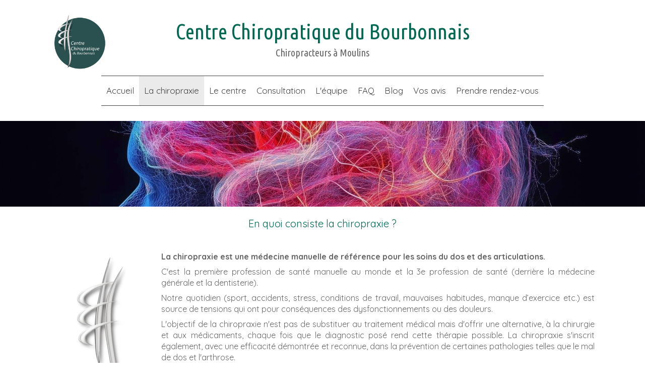

--- FILE ---
content_type: text/html; charset=utf-8
request_url: https://www.chiropracteur-allier.fr/presentation-de-la-chiropraxie
body_size: 9914
content:
<!DOCTYPE html>
<html lang="fr-FR">
  <head>
    <meta charset="utf-8">
    <meta http-equiv="X-UA-Compatible" content="IE=edge">
    <meta name="viewport" content="width=device-width, initial-scale=1.0, user-scalable=yes">

      <base href="//www.chiropracteur-allier.fr">

      <meta name="robots" content="noindex, nofollow">

        <link rel="canonical" href="https://www.chiropracteur-allier.fr/presentation-de-la-chiropraxie"/>


      <link rel="shortcut icon" type="image/x-icon" href="https://files.sbcdnsb.com/images/brand/1763627012/1/default_favicon/favicon1.png" />

    <title>Présentation de la chiropraxie</title>
    <meta property="og:type" content="website">
    <meta property="og:url" content="https://www.chiropracteur-allier.fr/presentation-de-la-chiropraxie">
    <meta property="og:title" content="Présentation de la chiropraxie">
    <meta property="twitter:card" content="summary">
    <meta property="twitter:title" content="Présentation de la chiropraxie">
    <meta name="description" content="">
    <meta property="og:description" content="">
    <meta property="twitter:description" content="">

    


          
      <link rel="preload" href="https://files.sbcdnsb.com/images/0nfoAAypoxEBuRrSHd3OSw/content/1742225827/433135/1000/99b8a91047179c57781020180228-1244083-jpj30h.jpeg" as="image" media="(max-width: 992px)"><link rel="preload" href="https://files.sbcdnsb.com/images/0nfoAAypoxEBuRrSHd3OSw/content/1742225827/433135/1200/99b8a91047179c57781020180228-1244083-jpj30h.jpeg" as="image" media="(max-width: 1199px)"><link rel="preload" href="https://files.sbcdnsb.com/images/0nfoAAypoxEBuRrSHd3OSw/content/1742225827/433135/2000/99b8a91047179c57781020180228-1244083-jpj30h.jpeg" as="image" media="(min-width: 1200px)">      
      <link rel="preload" href="https://files.sbcdnsb.com/images/0nfoAAypoxEBuRrSHd3OSw/content/1742225827/433135/1000/99b8a91047179c57781020180228-1244083-jpj30h.jpeg" as="image" media="(max-width: 992px)"><link rel="preload" href="https://files.sbcdnsb.com/images/0nfoAAypoxEBuRrSHd3OSw/content/1742225827/433135/1200/99b8a91047179c57781020180228-1244083-jpj30h.jpeg" as="image" media="(max-width: 1199px)"><link rel="preload" href="https://files.sbcdnsb.com/images/0nfoAAypoxEBuRrSHd3OSw/content/1742225827/433135/2000/99b8a91047179c57781020180228-1244083-jpj30h.jpeg" as="image" media="(min-width: 1200px)">

    <link rel="stylesheet" href="https://assets.sbcdnsb.com/assets/application-e9a15786.css" media="all" />
    <link rel="stylesheet" href="https://assets.sbcdnsb.com/assets/app_visitor-0a5221c4.css" media="all" />
    

      <link rel="stylesheet" href="https://assets.sbcdnsb.com/assets/tool/visitor/elements/manifests/content_box-af974b46.css" media="all" />

    <link rel="stylesheet" href="https://assets.sbcdnsb.com/assets/themes/desktop/9/css/visitor-e59c8d5d.css" media="all" />
    <link rel="stylesheet" href="https://assets.sbcdnsb.com/assets/themes/mobile/0/css/visitor-7e19ac25.css" media="only screen and (max-width: 992px)" />

      <link rel="stylesheet" media="all" href="/site/0nfoAAypoxEBuRrSHd3OSw/styles/1769102136/dynamic-styles.css">

      <link rel="stylesheet" media="all" href="/styles/pages/165740/1742312293/containers-specific-styles.css">


    <meta name="csrf-param" content="authenticity_token" />
<meta name="csrf-token" content="PVXHjWBaZQmsBF9XXeYABeBcV-wjMEW_83llxlpxdV12nb_4CZEv5PoYTQm9jfVYtUuX9KC4coqdl5C6R7R9Xg" />

      <script>
        var _paq = window._paq = window._paq || [];
        _paq.push(["trackPageView"]);
        (function() {
          var u="//mtm.sbcdnsb.com/";
          _paq.push(["setTrackerUrl", u+"matomo.php"]);
          _paq.push(["setSiteId", "578"]);
          var d=document, g=d.createElement("script"), s=d.getElementsByTagName("script")[0];
          g.type="text/javascript"; g.async=true; g.src=u+"matomo.js"; s.parentNode.insertBefore(g,s);
        })();
      </script>

      <script>
        void 0 === window._axcb && (window._axcb = []);
        window._axcb.push(function(axeptio) {
          axeptio.on("cookies:complete", function(choices) {
              if(choices.google_analytics) {
                (function(i,s,o,g,r,a,m){i["GoogleAnalyticsObject"]=r;i[r]=i[r]||function(){
                (i[r].q=i[r].q||[]).push(arguments)},i[r].l=1*new Date();a=s.createElement(o),
                m=s.getElementsByTagName(o)[0];a.async=1;a.src=g;m.parentNode.insertBefore(a,m)
                })(window,document,"script","//www.google-analytics.com/analytics.js","ga");

                  ga("create", "UA-54851802-67", {"cookieExpires": 31536000,"cookieUpdate": "false"});

                ga("send", "pageview");
              }
          });
        });
      </script>

    

    

    

    <script>window.Deferred=function(){var e=[],i=function(){if(window.jQuery&&window.jQuery.ui)for(;e.length;)e.shift()(window.jQuery);else window.setTimeout(i,250)};return i(),{execute:function(i){window.jQuery&&window.jQuery.ui?i(window.jQuery):e.push(i)}}}();</script>

      <script type="application/ld+json">
        {"@context":"https://schema.org","@type":"WebSite","name":"Centre Chiropratique du Bourbonnais","url":"https://www.chiropracteur-allier.fr/presentation-de-la-chiropraxie"}
      </script>



  </head>
  <body class="view-visitor theme_wide menu_fixed has_header1 has_header2 has_header2_simple has_no_aside has_footer lazyload ">
        <script>
          function loadAdwordsConversionAsyncScript() {
            var el = document.createElement("script");
            el.setAttribute("type", "text/javascript");
            el.setAttribute("src", "//www.googleadservices.com/pagead/conversion_async.js");
            document.body.append(el);
          }

          void 0 === window._axcb && (window._axcb = []);
          window._axcb.push(function(axeptio) {
            axeptio.on("cookies:complete", function(choices) {
              if(choices.google_remarketing) {
                loadAdwordsConversionAsyncScript();
              }
            });
          });
        </script>

    <div id="body-container">
      
      
      
      
      
<div id="mobile-wrapper" class="sb-hidden-md sb-hidden-lg">
  <div class="sb-bloc">
    <div id="container_5848032_inner" class="sb-bloc-inner container_5848032_inner">
      
      <div class="header-mobile sb-row">
        <button class="menu-mobile-button menu-mobile-button-open"><span class="svg-container"><svg xmlns="http://www.w3.org/2000/svg" viewBox="0 0 1792 1792"><path d="M1664 1344v128q0 26-19 45t-45 19h-1408q-26 0-45-19t-19-45v-128q0-26 19-45t45-19h1408q26 0 45 19t19 45zm0-512v128q0 26-19 45t-45 19h-1408q-26 0-45-19t-19-45v-128q0-26 19-45t45-19h1408q26 0 45 19t19 45zm0-512v128q0 26-19 45t-45 19h-1408q-26 0-45-19t-19-45v-128q0-26 19-45t45-19h1408q26 0 45 19t19 45z" /></svg></span></button>
        <div class="header-mobile-logo pull-left">
          <div id="container_5848031" class="sb-bloc sb-bloc-level-3 header1-logo bloc-element-image  " style="padding: 10px 10px 10px 10px;"><div id="container_5848031_inner" style="" class="sb-bloc-inner container_5848031_inner"><div id="element-image-113117" class="element element-image sb-vi-text-center" data-id="113117">

  <div class="element-image-container redirect_with_no_text" style="">


      <a title="Chiropracteurs Moulins | Dimitri Bartos et Marie-Astrid Bartos" href="/">
        
<script type="application/ld+json">{"@context":"https://schema.org","@type":"ImageObject","url":"https://files.sbcdnsb.com/images/0nfoAAypoxEBuRrSHd3OSw/content/1738774916/379551/chiropracteur-yzeure.png","name":"chiropracteur-yzeure","datePublished":"2017-11-29","width":"4695","height":"4712","caption":"chiropracteur Yzeure","inLanguage":"fr-FR"}</script>

  <img width="4695" height="4712" class="sb-vi-img-responsive img-query" alt="chiropracteur Yzeure" src="data:image/svg+xml,%3Csvg%20xmlns=&#39;http://www.w3.org/2000/svg&#39;%20viewBox=&#39;0%200%204695%204712&#39;%3E%3C/svg%3E" data-src="https://files.sbcdnsb.com/images/0nfoAAypoxEBuRrSHd3OSw/content/1738774916/379551/100/chiropracteur-yzeure.png" data-srcset="https://files.sbcdnsb.com/images/0nfoAAypoxEBuRrSHd3OSw/content/1738774916/379551/100/chiropracteur-yzeure.png 100w, https://files.sbcdnsb.com/images/0nfoAAypoxEBuRrSHd3OSw/content/1738774916/379551/200/chiropracteur-yzeure.png 200w, https://files.sbcdnsb.com/images/0nfoAAypoxEBuRrSHd3OSw/content/1738774916/379551/400/chiropracteur-yzeure.png 400w, https://files.sbcdnsb.com/images/0nfoAAypoxEBuRrSHd3OSw/content/1738774916/379551/600/chiropracteur-yzeure.png 600w, https://files.sbcdnsb.com/images/0nfoAAypoxEBuRrSHd3OSw/content/1738774916/379551/800/chiropracteur-yzeure.png 800w, https://files.sbcdnsb.com/images/0nfoAAypoxEBuRrSHd3OSw/content/1738774916/379551/1000/chiropracteur-yzeure.png 1000w, https://files.sbcdnsb.com/images/0nfoAAypoxEBuRrSHd3OSw/content/1738774916/379551/1200/chiropracteur-yzeure.png 1200w, https://files.sbcdnsb.com/images/0nfoAAypoxEBuRrSHd3OSw/content/1738774916/379551/1600/chiropracteur-yzeure.png 1600w, https://files.sbcdnsb.com/images/0nfoAAypoxEBuRrSHd3OSw/content/1738774916/379551/2000/chiropracteur-yzeure.png 2000w" data-sizes="100px" />


</a>

  </div>
</div></div></div>
        </div>
        <div class="header-mobile-texts pull-left">
          <div class="header-mobile-title sb-row">
            <div id="container_5848029" class="sb-bloc sb-bloc-level-3 header1-title bloc-element-title  " style=""><div class="element element-title theme-skin"><strong><span class="element-title-inner">Centre Chiropratique du Bourbonnais</span></strong></div></div>
          </div>
          <div class="header-mobile-subtitle sb-row">
            <div id="container_5848030" class="sb-bloc sb-bloc-level-3 header1-subtitle bloc-element-title  " style=""><div class="element element-title theme-skin"><strong><span class="element-title-inner">Chiropracteurs à Moulins</span></strong></div></div>
          </div>
        </div>
        <div class="clearfix"></div>
        <div class="header-mobile-phone element-link">
        <a class="sb-vi-btn skin_2 sb-vi-btn-lg sb-vi-btn-block" href="tel:0470433944">
          <span><i class="fa fa-phone fa-fw"></i> Appeler</span>
</a>        </div>
      </div>
      <div class="menu-mobile">
        <button class="menu-mobile-button menu-mobile-button-close animated slideInRight" aria-label="mobile-menu-button"><span class="svg-container"><svg xmlns="http://www.w3.org/2000/svg" viewBox="0 0 1792 1792"><path d="M1490 1322q0 40-28 68l-136 136q-28 28-68 28t-68-28l-294-294-294 294q-28 28-68 28t-68-28l-136-136q-28-28-28-68t28-68l294-294-294-294q-28-28-28-68t28-68l136-136q28-28 68-28t68 28l294 294 294-294q28-28 68-28t68 28l136 136q28 28 28 68t-28 68l-294 294 294 294q28 28 28 68z" /></svg></span></button>
        <ul class="mobile-menu-tabs">

    <li class="menu-mobile-element  ">


        <a class="menu-tab-element content-link" href="/">
          
          <span class="tab-content">Accueil</span>
</a>


    </li>


    <li class="menu-mobile-element  selected">


        <a class="menu-tab-element content-link content-link-anchor" href="/presentation-de-la-chiropraxie#body-container">
          
          <span class="tab-content">La chiropraxie</span>
</a>


    </li>


    <li class="menu-mobile-element  ">


        <a class="menu-tab-element content-link" href="/patients-de-la-chiropraxie">
          
          <span class="tab-content">Le centre</span>
</a>


    </li>


    <li class="menu-mobile-element  ">


        <a class="menu-tab-element content-link" href="/la-consultation-de-chiropraxie-moulins">
          
          <span class="tab-content">Consultation</span>
</a>


    </li>


    <li class="menu-mobile-element  ">


        <a class="menu-tab-element content-link" href="/dimitri-bartos-chiropracteur-moulins">
          
          <span class="tab-content">L&#39;équipe</span>
</a>


    </li>


    <li class="menu-mobile-element  ">


        <a class="menu-tab-element content-link" href="/questions-frequentes">
          
          <span class="tab-content">FAQ</span>
</a>


    </li>


    <li class="menu-mobile-element  ">


        <a class="menu-tab-element content-link" href="/blog">
          
          <span class="tab-content">Blog</span>
</a>


    </li>


    <li class="menu-mobile-element  ">


        <a class="menu-tab-element content-link" href="/temoignages-dimitri-bartos-chiropracteur-moulins">
          
          <span class="tab-content">Vos avis</span>
</a>


    </li>


    <li class="menu-mobile-element  ">


        <a class="menu-tab-element content-link" href="/prendre-rendez-vous-chiropracteur-moulins">
          
          <span class="tab-content">Prendre rendez-vous</span>
</a>


    </li>

</ul>

      </div>
</div>  </div>
</div>


<div class="sb-container-fluid" id="body-container-inner">
  

<div class=" has-title has-logo has-subtitle" id="header_wrapper"><div class="container-light" id="header1"><div class="sb-row sb-hidden-xs sb-hidden-sm"><div class="sb-col sb-col-sm"><div id="container_5848032" class="sb-bloc sb-bloc-level-3 resizable-y bloc-element-absolute-container mobile-adapt-height-to-content  " style="height: 240px;"><div id="container_5848032_inner" style="" class="sb-bloc-inner container_5848032_inner"><div class="element element-absolute-container"><div class="tree-container"><div id="container_5848031" class="sb-bloc sb-bloc-level-3 sb-bloc-position-absolute header1-logo bloc-element-image  " style="--element-animated-columns-flex-basis:12.2951%;width: 12.2951%;top: 6.66667%;left: 0.0%;"><div id="container_5848031_inner" style="margin: 10px 10px 10px 10px;" class="sb-bloc-inner container_5848031_inner"><div id="element-image-113117" class="element element-image sb-vi-text-center" data-id="113117">

  <div class="element-image-container redirect_with_no_text" style="">


      <a title="Chiropracteurs Moulins | Dimitri Bartos et Marie-Astrid Bartos" href="/">
        
<script type="application/ld+json">{"@context":"https://schema.org","@type":"ImageObject","url":"https://files.sbcdnsb.com/images/0nfoAAypoxEBuRrSHd3OSw/content/1738774916/379551/chiropracteur-yzeure.png","name":"chiropracteur-yzeure","datePublished":"2017-11-29","width":"4695","height":"4712","caption":"chiropracteur Yzeure","inLanguage":"fr-FR"}</script>

  <img srcset="https://files.sbcdnsb.com/images/0nfoAAypoxEBuRrSHd3OSw/content/1738774916/379551/100/chiropracteur-yzeure.png 100w, https://files.sbcdnsb.com/images/0nfoAAypoxEBuRrSHd3OSw/content/1738774916/379551/200/chiropracteur-yzeure.png 200w, https://files.sbcdnsb.com/images/0nfoAAypoxEBuRrSHd3OSw/content/1738774916/379551/400/chiropracteur-yzeure.png 400w, https://files.sbcdnsb.com/images/0nfoAAypoxEBuRrSHd3OSw/content/1738774916/379551/600/chiropracteur-yzeure.png 600w, https://files.sbcdnsb.com/images/0nfoAAypoxEBuRrSHd3OSw/content/1738774916/379551/800/chiropracteur-yzeure.png 800w, https://files.sbcdnsb.com/images/0nfoAAypoxEBuRrSHd3OSw/content/1738774916/379551/1000/chiropracteur-yzeure.png 1000w, https://files.sbcdnsb.com/images/0nfoAAypoxEBuRrSHd3OSw/content/1738774916/379551/1200/chiropracteur-yzeure.png 1200w, https://files.sbcdnsb.com/images/0nfoAAypoxEBuRrSHd3OSw/content/1738774916/379551/1600/chiropracteur-yzeure.png 1600w, https://files.sbcdnsb.com/images/0nfoAAypoxEBuRrSHd3OSw/content/1738774916/379551/2000/chiropracteur-yzeure.png 2000w" width="4695" height="4712" class="sb-vi-img-responsive img-query" alt="chiropracteur Yzeure" src="https://files.sbcdnsb.com/images/0nfoAAypoxEBuRrSHd3OSw/content/1738774916/379551/100/chiropracteur-yzeure.png" />


</a>

  </div>
</div></div></div><div id="container_5848029" class="sb-bloc-alignment-wrapper  sb-bloc-alignment-h sb-bloc-alignment-h-center  "><div class="sb-bloc sb-bloc-level-3 sb-bloc-position-absolute header1-title bloc-element-title" style="top: 14.0%;left: 20.0%;"><div class="element element-title theme-skin"><strong><span class="element-title-inner">Centre Chiropratique du Bourbonnais</span></strong></div></div></div><div id="container_5848030" class="sb-bloc-alignment-wrapper  sb-bloc-alignment-h sb-bloc-alignment-h-center  "><div class="sb-bloc sb-bloc-level-3 sb-bloc-position-absolute header1-subtitle bloc-element-title" style="top: 38.0%;left: 20.0%;"><div class="element element-title theme-skin"><strong><span class="element-title-inner">Chiropracteurs à Moulins</span></strong></div></div></div></div></div></div></div>
</div></div></div><div class="sb-hidden-xs sb-hidden-sm" id="menu"><div class="sb-row sb-hidden-xs sb-hidden-sm"><div class="sb-col sb-col-sm"><div id="container_5848026" class="sb-bloc sb-bloc-level-3 bloc-element-menu  " style=""><div class="element element-menu true text-only"><div class=" menu-horizontal">
<div class="menu-level-container menu-level-0">
  <ul class="menu-tabs sb-row media-query">

        <li class="menu-tab-container sb-col">
          <div class="menu-tab">
            

              <a class="menu-tab-element  link-text link-text-dark  content-link" title="Accueil" href="/">

                <span class="tab-content" style=''>

                    <span class="title">Accueil</span>
                </span>

</a>

          </div>
        </li>

        <li class="menu-tab-container sb-col selected">
          <div class="menu-tab">
            

              <a class="menu-tab-element  link-text link-text-dark  content-link content-link-anchor" title="La chiropraxie" href="/presentation-de-la-chiropraxie#body-container">

                <span class="tab-content" style=''>

                    <span class="title">La chiropraxie</span>
                </span>

</a>

          </div>
        </li>

        <li class="menu-tab-container sb-col">
          <div class="menu-tab">
            

              <a class="menu-tab-element  link-text link-text-dark  content-link" title="Le centre" href="/patients-de-la-chiropraxie">

                <span class="tab-content" style=''>

                    <span class="title">Le centre</span>
                </span>

</a>

          </div>
        </li>

        <li class="menu-tab-container sb-col">
          <div class="menu-tab">
            

              <a class="menu-tab-element  link-text link-text-dark  content-link" title="Consultation" href="/la-consultation-de-chiropraxie-moulins">

                <span class="tab-content" style=''>

                    <span class="title">Consultation</span>
                </span>

</a>

          </div>
        </li>

        <li class="menu-tab-container sb-col">
          <div class="menu-tab">
            

              <a class="menu-tab-element  link-text link-text-dark  content-link" title="L&#39;équipe" href="/dimitri-bartos-chiropracteur-moulins">

                <span class="tab-content" style=''>

                    <span class="title">L&#39;équipe</span>
                </span>

</a>

          </div>
        </li>

        <li class="menu-tab-container sb-col">
          <div class="menu-tab">
            

              <a class="menu-tab-element  link-text link-text-dark  content-link" title="FAQ" href="/questions-frequentes">

                <span class="tab-content" style=''>

                    <span class="title">FAQ</span>
                </span>

</a>

          </div>
        </li>

        <li class="menu-tab-container sb-col">
          <div class="menu-tab">
            

              <a class="menu-tab-element  link-text link-text-dark  content-link" title="Blog" href="/blog">

                <span class="tab-content" style=''>

                    <span class="title">Blog</span>
                </span>

</a>

          </div>
        </li>

        <li class="menu-tab-container sb-col">
          <div class="menu-tab">
            

              <a class="menu-tab-element  link-text link-text-dark  content-link" title="Vos avis" href="/temoignages-dimitri-bartos-chiropracteur-moulins">

                <span class="tab-content" style=''>

                    <span class="title">Vos avis</span>
                </span>

</a>

          </div>
        </li>

        <li class="menu-tab-container sb-col">
          <div class="menu-tab">
            

              <a class="menu-tab-element  link-text link-text-dark  content-link" title="Prendre rendez-vous" href="/prendre-rendez-vous-chiropracteur-moulins">

                <span class="tab-content" style=''>

                    <span class="title">Prendre rendez-vous</span>
                </span>

</a>

          </div>
        </li>
  </ul>
</div>
</div></div></div>
</div></div></div></div><div class="container-light" id="header2"><div id="container_5848052" class="sb-bloc sb-bloc-level-3 resizable-y bloc-element-absolute-container mobile-adapt-height-to-content  " style="height: 170px;"><div id="container_5848052_inner" style="" class="sb-bloc-inner container_5848052_inner bg-imaged "><div class="element element-absolute-container"><div class="tree-container"></div></div></div></div>
</div><div class="container-light sb-row sb-row-table sb-row-custom media-query" id="center"><div class="sb-col sb-col-sm" id="center_inner_wrapper"><div class="" id="h1">
<div class="sb-bloc">

  <div class="sb-bloc-inner">
    <h1>En quoi consiste la chiropraxie ?</h1>
  </div>
</div></div><div class="" id="center_inner"><div class="sections-container"><section class=" section tree-container" id="corps-de-la-page_411636" >
<div class="sb-bloc-inner container_5848058_inner" id="container_5848058_inner" style="padding: 10px 10px 60px 10px;"><div class="subcontainers"><div class="sb-bloc sb-bloc-level-1"><div class="sb-row sb-row-custom subcontainers media-query columns-gutter-size-20"><div class="sb-bloc sb-bloc-level-2 sb-col sb-col-sm" style="--element-animated-columns-flex-basis:20.0303%;width: 20.0303%;"><div class="subcontainers"><div id="container_7094113" class="sb-bloc sb-bloc-level-3 bloc-element-image  " style="padding: 10px 10px 10px 10px;"><div id="container_7094113_inner" style="" class="sb-bloc-inner container_7094113_inner"><div id="element-image-133072" class="element element-image sb-vi-text-center" data-id="133072">

  <div class="element-image-container redirect_with_no_text" style="">

      
<script type="application/ld+json">{"@context":"https://schema.org","@type":"ImageObject","url":"https://files.sbcdnsb.com/images/0nfoAAypoxEBuRrSHd3OSw/content/1519829541/433136/68a056639196a56bd32520180228-1244072-7ltzkn.png","name":null,"datePublished":"2018-02-19","width":"353","height":"1207","inLanguage":"fr-FR"}</script>

  <img width="353" height="1207" class="sb-vi-img-responsive img-query" alt="" src="data:image/svg+xml,%3Csvg%20xmlns=&#39;http://www.w3.org/2000/svg&#39;%20viewBox=&#39;0%200%20353%201207&#39;%3E%3C/svg%3E" data-src="https://files.sbcdnsb.com/images/0nfoAAypoxEBuRrSHd3OSw/content/1519829541/433136/100/68a056639196a56bd32520180228-1244072-7ltzkn.png" data-srcset="https://files.sbcdnsb.com/images/0nfoAAypoxEBuRrSHd3OSw/content/1519829541/433136/100/68a056639196a56bd32520180228-1244072-7ltzkn.png 100w, https://files.sbcdnsb.com/images/0nfoAAypoxEBuRrSHd3OSw/content/1519829541/433136/200/68a056639196a56bd32520180228-1244072-7ltzkn.png 200w, https://files.sbcdnsb.com/images/0nfoAAypoxEBuRrSHd3OSw/content/1519829541/433136/400/68a056639196a56bd32520180228-1244072-7ltzkn.png 400w" data-sizes="100px" />



  </div>
</div></div></div></div></div><div class="sb-bloc sb-bloc-level-2 sb-col sb-col-sm" style="--element-animated-columns-flex-basis:79.9697%;width: 79.9697%;"><div class="subcontainers"><div id="container_7094116" class="sb-bloc sb-bloc-level-3 bloc-element-text  " style="padding: 10px 10px 10px 10px;"><div class="element element-text displayed_in_1_column" spellcheck="true"><p style="text-align: justify;"><span style="font-size:16px;"><strong>La chiropraxie est une médecine manuelle de référence pour les soins du dos et des articulations.</strong></span></p>

<p style="text-align: justify;"><span style="font-size:16px;">C'est la première profession de santé manuelle au monde et la 3e profession de santé (derrière la médecine générale et la dentisterie). </span></p>

<p style="text-align: justify;"><span style="font-size:16px;">Notre quotidien (sport, accidents, stress, conditions de travail, mauvaises habitudes, manque d’exercice etc.) est source de tensions qui ont pour conséquences des dysfonctionnements ou des douleurs.</span></p>

<p style="text-align: justify;"><span style="font-size:16px;">L'objectif de la chiropraxie n'est pas de substituer au traitement médical mais d'offrir une alternative, à la chirurgie et aux médicaments, chaque fois que le diagnostic posé rend cette thérapie possible. La chiropraxie s'inscrit également, avec une efficacité démontrée et reconnue, dans la prévention de certaines pathologies telles que le mal de dos et l'arthrose.</span></p>

<p style="text-align: justify;"><span style="font-size:16px;">C'est une médecine manuelle reconnue par le code de la santé publique qui réserve le titre de Chiropracteur aux professionnels justifiant d’un diplôme agréé par le ministère de la santé.</span></p>

<p style="text-align: justify;"><span style="font-size:16px;">Elle considère le corps dans son ensemble. Il ne s'agit pas seulement de soulager une douleur locale, mais plutôt d'identifier la ou les causes et de les traiter afin que la douleur soit soulagée durablement.</span></p></div></div></div></div></div></div><div id="container_72067762" class="sb-bloc sb-bloc-level-3 bloc-element-text  " style="padding: 10px 10px 10px 10px;"><div class="element element-text displayed_in_1_column" spellcheck="true"><p style="text-align: justify;"><span style="font-size:16px;">Ces <strong>ajustements</strong>, sont des <strong>gestes doux</strong>, <strong>précis</strong> et <strong>non</strong> <strong>douloureux</strong>. Ils sont ciblés sur un segment vertébral, une articulation, ou un tissu mou (muscle, tendon …).</span></p>

<p style="text-align: justify;"><span style="font-size:16px;"><strong>Ils ont pour objectifs de :</strong></span></p>

<ul>
	<li style="text-align: justify;"><span style="font-size:16px;">libérer les tensions</span></li>
	<li style="text-align: justify;"><span style="font-size:16px;">stimuler le système nerveux</span></li>
	<li style="text-align: justify;"><span style="font-size:16px;">rétablir un équilibre optimal</span></li>
	<li style="text-align: justify;"><span style="font-size:16px;">redonner aux articulations leur mobilité</span></li>
</ul></div></div><div id="container_72067771" class="sb-bloc sb-bloc-level-3 bloc-element-text  " style="padding: 10px 10px 10px 10px;"><div class="element element-text displayed_in_1_column" spellcheck="true"><p><span style="font-size:16px;">Douleurs articulaires au niveau des extrémités</span></p>

<ul>
	<li><span style="font-size:16px;"><strong>Epaule : </strong>tendinite épaule (supra épineux, long biceps), épaule gelée</span></li>
	<li><span style="font-size:16px;"><strong>Coude :</strong> épicondylite, épitrochléite, perte de force dans les mains</span></li>
	<li><span style="font-size:16px;"><strong>Poignet :</strong> syndrome canal carpien, luxation du lunate </span></li>
	<li><span style="font-size:16px;"><strong>Hanche : </strong>tendinite des fessiers, coxarthrose</span></li>
	<li><span style="font-size:16px;"><strong>Genou :</strong> gonalgie, syndrome de l'essuie glace, entorse du genou, tendinite de la patte d'oie</span></li>
	<li><span style="font-size:16px;"><strong>Cheville :</strong> entorse, tendinite du talon d'Achille, boiterie</span></li>
	<li><span style="font-size:16px;"><strong>Stress</strong>, fatigue, arthrose, fibromyalgie.</span></li>
</ul></div></div><div id="container_72067775" class="sb-bloc sb-bloc-level-3 bloc-element-text  " style="padding: 10px 10px 10px 10px;"><div class="element element-text displayed_in_1_column" spellcheck="true"><p><span style="font-size:16px;">Les douleurs vertébrales - Mal de dos</span></p>

<ul>
	<li><span style="font-size:16px;"><strong>Cervicalgies</strong> (torticolis, entorses cervicales, coup du lapin, etc.)</span></li>
	<li><span style="font-size:16px;"><strong>Dorsalgies</strong> (douleurs entre les omoplates, névralgies intercostales, etc.)</span></li>
	<li><span style="font-size:16px;"><strong>Lombalgies</strong> (lumbagos, entorses lombaires, etc.)</span></li>
	<li><span style="font-size:16px;"><strong>Arthrose</strong>, scolioses, hernies discales, sciatalgies, sciatiques, cruralgies, névralgies cervico brachiales, etc</span></li>
</ul></div></div><div id="container_72067781" class="sb-bloc sb-bloc-level-3 bloc-element-text  " style="padding: 10px 10px 10px 10px;"><div class="element element-text displayed_in_1_column" spellcheck="true"><h2>Psychologie - Douleurs globales</h2>

<p style="text-align: justify;"><span style="font-size:16px;">La chiropraxie agit aussi sur certaines pathologies liées au stress comme l’anxiété, les troubles du sommeil, l’eczéma. Elle est efficace contre certaines formes de migraines, de maux de tête, les céphalées de tension, ect.</span></p>

<p style="text-align: justify;"><span style="font-size:16px;">Elle permet également un soulagement en cas de fibromyalgie, syndrôme prémenstruel, règles douloureuses, certaines maladies auto-immunes ( spondylarthrite ankylosante, le rhumatisme articulaire aigue, etc.)</span></p></div></div><div id="container_72067784" class="sb-bloc sb-bloc-level-3 bloc-element-text  " style="padding: 10px 10px 10px 10px;"><div class="element element-text displayed_in_1_column" spellcheck="true"><p style="text-align: justify;"><span style="font-size:16px;">Le système nerveux est ce que nous avons de plus précieux. Extrêmement complexe il est aussi très fragile. C'est pourquoi il est protégé par une armure osseuse: le cerveau est protégé par le crâne et la moelle épinière par les 24 vertèbres mobiles de la colonne vertébrale. Sa mobilité peut être compromise et provoquer alors une interférence nerveuse qui empêche la communication entre le cerveau et le reste du corps, et impliquer des symptômes non désirés.</span></p>

<p style="text-align: justify;"><span style="font-size:16px;">C'est là que la chiropraxie prend tout son sens.</span></p></div></div></div></div>

</section>
</div></div></div></div><div class="" id="footer_wrapper"><div class="container-dark" id="footer"><div class="sections-container"><div class=" section tree-container" id="section-n-2_411662" >
<div class="sb-bloc-inner container_5848168_inner container-dark background-color-before-c-2" id="container_5848168_inner" style="padding: 20px 20px 20px 20px;"><div class="subcontainers"><div class="sb-bloc sb-bloc-level-1"><div class="sb-row sb-row-custom subcontainers media-query columns-gutter-size-20"><div class="sb-bloc sb-bloc-level-2 sb-col sb-col-sm" style="--element-animated-columns-flex-basis:21.3636%;width: 21.3636%;"><div class="subcontainers"><div id="container_52733772" class="sb-bloc sb-bloc-level-3 bloc-element-image  " style="padding: 10px 10px 10px 10px;"><div id="container_52733772_inner" style="" class="sb-bloc-inner container_52733772_inner"><div id="element-image-1185098" class="element element-image sb-vi-text-center" data-id="1185098">

  <div class="element-image-container redirect_with_no_text" style="">

      
<script type="application/ld+json">{"@context":"https://schema.org","@type":"ImageObject","url":"https://files.sbcdnsb.com/images/0nfoAAypoxEBuRrSHd3OSw/content/1742227138/3759835/logo_cab.png","name":"logo_cab","datePublished":"2024-08-28","width":"4695","height":"4712","caption":"logo_cab","inLanguage":"fr-FR"}</script>

  <img width="4695" height="4712" class="sb-vi-img-responsive img-query" alt="" src="data:image/svg+xml,%3Csvg%20xmlns=&#39;http://www.w3.org/2000/svg&#39;%20viewBox=&#39;0%200%204695%204712&#39;%3E%3C/svg%3E" data-src="https://files.sbcdnsb.com/images/0nfoAAypoxEBuRrSHd3OSw/content/1742227138/3759835/100/logo_cab.png" data-srcset="https://files.sbcdnsb.com/images/0nfoAAypoxEBuRrSHd3OSw/content/1742227138/3759835/100/logo_cab.png 100w, https://files.sbcdnsb.com/images/0nfoAAypoxEBuRrSHd3OSw/content/1742227138/3759835/200/logo_cab.png 200w, https://files.sbcdnsb.com/images/0nfoAAypoxEBuRrSHd3OSw/content/1742227138/3759835/400/logo_cab.png 400w, https://files.sbcdnsb.com/images/0nfoAAypoxEBuRrSHd3OSw/content/1742227138/3759835/600/logo_cab.png 600w, https://files.sbcdnsb.com/images/0nfoAAypoxEBuRrSHd3OSw/content/1742227138/3759835/800/logo_cab.png 800w, https://files.sbcdnsb.com/images/0nfoAAypoxEBuRrSHd3OSw/content/1742227138/3759835/1000/logo_cab.png 1000w, https://files.sbcdnsb.com/images/0nfoAAypoxEBuRrSHd3OSw/content/1742227138/3759835/1200/logo_cab.png 1200w, https://files.sbcdnsb.com/images/0nfoAAypoxEBuRrSHd3OSw/content/1742227138/3759835/1600/logo_cab.png 1600w, https://files.sbcdnsb.com/images/0nfoAAypoxEBuRrSHd3OSw/content/1742227138/3759835/2000/logo_cab.png 2000w" data-sizes="100px" />



  </div>
</div></div></div></div></div><div class="sb-bloc sb-bloc-level-2 sb-col sb-col-sm" style="--element-animated-columns-flex-basis:18.4545%;width: 18.4545%;"><div class="subcontainers"><div id="container_52733821" class="sb-bloc sb-bloc-level-3 bloc-element-title  " style="padding: 10px 10px 10px 10px;"><div class="element element-title sb-vi-text-center sb-vi-mobile-text-center theme-skin"><h3><span class="element-title-inner">Nous contacter</span></h3></div></div><div id="container_52733854" class="sb-bloc sb-bloc-level-3 bloc-element-text  " style="padding: 10px 10px 10px 10px;"><div class="element element-text displayed_in_1_column" spellcheck="true"><p style="text-align: center;">11 Avenue de Général Leclerc</p>

<p style="text-align: center;">03000 Moulins</p>

<p style="text-align: center;"> </p>

<p style="text-align: center;">Tel : 04 70 43 39 44</p></div></div><div id="container_52733981" class="sb-bloc sb-bloc-level-3 bloc-element-link  " style="padding: 10px 10px 10px 10px;"><div class="element element-link link-lg sb-vi-text-center sb-vi-mobile-text-center">
  <a title="" class=" sb-vi-btn forced-color skin_4 content-link" href="https://www.chiropracteur-allier.fr/prendre-rendez-vous-chiropracteur-moulins">

    <div class="content-container flex items-center">
      
      <span class="inner-text">Prendre rendez-vous</span>
      
    </div>


</a></div></div><div id="container_52734029" class="sb-bloc sb-bloc-level-3 bloc-element-link  " style="padding: 10px 10px 10px 10px;"><div class="element element-link link-lg sb-vi-text-center sb-vi-mobile-text-center">
  <a title="" class=" sb-vi-btn forced-color skin_4 content-link" href="https://www.chiropratique-nievre.fr/">

    <div class="content-container flex items-center">
      
      <span class="inner-text">Cabinet de Nevers</span>
      
    </div>


</a></div></div></div></div><div class="sb-bloc sb-bloc-level-2 sb-col sb-col-sm" style="--element-animated-columns-flex-basis:20.1818%;width: 20.1818%;"><div class="subcontainers"><div id="container_52734045" class="sb-bloc sb-bloc-level-3 bloc-element-title  " style="padding: 10px 10px 10px 10px;"><div class="element element-title sb-vi-text-center sb-vi-mobile-text-center theme-skin"><h3><span class="element-title-inner">Horaires</span></h3></div></div><div id="container_5848179" class="sb-bloc sb-bloc-level-3 bloc-element-hours  " style="padding: 10px 10px 10px 10px;"><div class="element element-hours hours-md sb-vi-text-center sb-vi-mobile-text-center element-hours-grid"><div class="element-hours-inner grid">
  <table>
    <tbody>
      <tr class="element-hours-day monday">
        <td class="element-hours-day-label">Lundi</td>
        <td class="element-hours-day-hour"><span>9h - 19h</span></td>
      </tr>
      <tr class="element-hours-day tuesday">
        <td class="element-hours-day-label">Mardi</td>
        <td class="element-hours-day-hour"><span>9h - 19h</span></td>
      </tr>
      <tr class="element-hours-day wednesday">
        <td class="element-hours-day-label">Mercredi</td>
        <td class="element-hours-day-hour"><span>9h - 19h</span></td>
      </tr>
      <tr class="element-hours-day thursday">
        <td class="element-hours-day-label">Jeudi</td>
        <td class="element-hours-day-hour"><span>9h - 19h</span></td>
      </tr>
      <tr class="element-hours-day friday">
        <td class="element-hours-day-label">Vendredi</td>
        <td class="element-hours-day-hour"><span>9h - 12h30</span></td>
      </tr>
      <tr class="element-hours-day saturday">
        <td class="element-hours-day-label">Samedi</td>
        <td class="element-hours-day-hour"><span>Fermé</span></td>
      </tr>
      <tr class="element-hours-day sunday">
        <td class="element-hours-day-label">Dimanche</td>
        <td class="element-hours-day-hour"><span>Fermé</span></td>
      </tr>
    </tbody>
  </table>
</div>
</div></div></div></div><div class="sb-bloc sb-bloc-level-2 sb-col sb-col-sm" style="--element-animated-columns-flex-basis:18.8182%;width: 18.8182%;"><div class="subcontainers"><div id="container_52734091" class="sb-bloc sb-bloc-level-3 bloc-element-title  " style="padding: 10px 10px 10px 10px;"><div class="element element-title sb-vi-text-left sb-vi-mobile-text-center theme-skin"><h3><span class="element-title-inner">Accès rapide</span></h3></div></div><div id="container_5848174" class="sb-bloc sb-bloc-level-3 bloc-element-menu  " style="padding: 10px 10px 10px 10px;"><div class="element element-menu sb-vi-mobile-text-center false text-only"><div class=" menu-vertical menu-tabs-links display-chevrons">
<div class="menu-level-container menu-level-0">
  <ul class="menu-tabs sb-row media-query">

        <li class="menu-tab-container sb-col sb-col-xxs-12 sb-col-xs-12 sb-col-sm-12">
          <div class="menu-tab">
            <span class="svg-container"><svg xmlns="http://www.w3.org/2000/svg" viewBox="0 0 320 512"><path d="M299.3 244.7c6.2 6.2 6.2 16.4 0 22.6l-192 192c-6.2 6.2-16.4 6.2-22.6 0s-6.2-16.4 0-22.6L265.4 256 84.7 75.3c-6.2-6.2-6.2-16.4 0-22.6s16.4-6.2 22.6 0l192 192z" /></svg></span>

              <a class="menu-tab-element  link-text link-text-dark  content-link" title="Accueil" href="/">

                <span class="tab-content" style=''>

                    <span class="title">Accueil</span>
                </span>

</a>

          </div>
        </li>

        <li class="menu-tab-container sb-col sb-col-xxs-12 sb-col-xs-12 sb-col-sm-12">
          <div class="menu-tab">
            <span class="svg-container"><svg xmlns="http://www.w3.org/2000/svg" viewBox="0 0 320 512"><path d="M299.3 244.7c6.2 6.2 6.2 16.4 0 22.6l-192 192c-6.2 6.2-16.4 6.2-22.6 0s-6.2-16.4 0-22.6L265.4 256 84.7 75.3c-6.2-6.2-6.2-16.4 0-22.6s16.4-6.2 22.6 0l192 192z" /></svg></span>

              <a class="menu-tab-element  link-text link-text-dark  content-link" title="La chiropraxie" href="https://app.simplebo.net/site/0nfoAAypoxEBuRrSHd3OSw/content/presentation-de-la-chiropraxie">

                <span class="tab-content" style=''>

                    <span class="title">La chiropraxie</span>
                </span>

</a>

          </div>
        </li>

        <li class="menu-tab-container sb-col sb-col-xxs-12 sb-col-xs-12 sb-col-sm-12">
          <div class="menu-tab">
            <span class="svg-container"><svg xmlns="http://www.w3.org/2000/svg" viewBox="0 0 320 512"><path d="M299.3 244.7c6.2 6.2 6.2 16.4 0 22.6l-192 192c-6.2 6.2-16.4 6.2-22.6 0s-6.2-16.4 0-22.6L265.4 256 84.7 75.3c-6.2-6.2-6.2-16.4 0-22.6s16.4-6.2 22.6 0l192 192z" /></svg></span>

              <a class="menu-tab-element  link-text link-text-dark  content-link" title="Le centre" href="https://app.simplebo.net/site/0nfoAAypoxEBuRrSHd3OSw/content/patients-de-la-chiropraxie">

                <span class="tab-content" style=''>

                    <span class="title">Le centre</span>
                </span>

</a>

          </div>
        </li>

        <li class="menu-tab-container sb-col sb-col-xxs-12 sb-col-xs-12 sb-col-sm-12">
          <div class="menu-tab">
            <span class="svg-container"><svg xmlns="http://www.w3.org/2000/svg" viewBox="0 0 320 512"><path d="M299.3 244.7c6.2 6.2 6.2 16.4 0 22.6l-192 192c-6.2 6.2-16.4 6.2-22.6 0s-6.2-16.4 0-22.6L265.4 256 84.7 75.3c-6.2-6.2-6.2-16.4 0-22.6s16.4-6.2 22.6 0l192 192z" /></svg></span>

              <a class="menu-tab-element  link-text link-text-dark  content-link" title="Consultations" href="/la-consultation-de-chiropraxie-moulins">

                <span class="tab-content" style=''>

                    <span class="title">Consultations</span>
                </span>

</a>

          </div>
        </li>

        <li class="menu-tab-container sb-col sb-col-xxs-12 sb-col-xs-12 sb-col-sm-12">
          <div class="menu-tab">
            <span class="svg-container"><svg xmlns="http://www.w3.org/2000/svg" viewBox="0 0 320 512"><path d="M299.3 244.7c6.2 6.2 6.2 16.4 0 22.6l-192 192c-6.2 6.2-16.4 6.2-22.6 0s-6.2-16.4 0-22.6L265.4 256 84.7 75.3c-6.2-6.2-6.2-16.4 0-22.6s16.4-6.2 22.6 0l192 192z" /></svg></span>

              <a class="menu-tab-element  link-text link-text-dark  content-link" title="L&#39;équipe" href="/dimitri-bartos-chiropracteur-moulins">

                <span class="tab-content" style=''>

                    <span class="title">L&#39;équipe</span>
                </span>

</a>

          </div>
        </li>

        <li class="menu-tab-container sb-col sb-col-xxs-12 sb-col-xs-12 sb-col-sm-12">
          <div class="menu-tab">
            <span class="svg-container"><svg xmlns="http://www.w3.org/2000/svg" viewBox="0 0 320 512"><path d="M299.3 244.7c6.2 6.2 6.2 16.4 0 22.6l-192 192c-6.2 6.2-16.4 6.2-22.6 0s-6.2-16.4 0-22.6L265.4 256 84.7 75.3c-6.2-6.2-6.2-16.4 0-22.6s16.4-6.2 22.6 0l192 192z" /></svg></span>

              <a class="menu-tab-element  link-text link-text-dark  content-link" title="FAQ" href="https://www.chiropracteur-allier.fr/questions-frequentes">

                <span class="tab-content" style=''>

                    <span class="title">FAQ</span>
                </span>

</a>

          </div>
        </li>

        <li class="menu-tab-container sb-col sb-col-xxs-12 sb-col-xs-12 sb-col-sm-12">
          <div class="menu-tab">
            <span class="svg-container"><svg xmlns="http://www.w3.org/2000/svg" viewBox="0 0 320 512"><path d="M299.3 244.7c6.2 6.2 6.2 16.4 0 22.6l-192 192c-6.2 6.2-16.4 6.2-22.6 0s-6.2-16.4 0-22.6L265.4 256 84.7 75.3c-6.2-6.2-6.2-16.4 0-22.6s16.4-6.2 22.6 0l192 192z" /></svg></span>

              <a class="menu-tab-element  link-text link-text-dark  content-link" title="Blog" href="https://www.chiropracteur-allier.fr/blog">

                <span class="tab-content" style=''>

                    <span class="title">Blog</span>
                </span>

</a>

          </div>
        </li>

        <li class="menu-tab-container sb-col sb-col-xxs-12 sb-col-xs-12 sb-col-sm-12">
          <div class="menu-tab">
            <span class="svg-container"><svg xmlns="http://www.w3.org/2000/svg" viewBox="0 0 320 512"><path d="M299.3 244.7c6.2 6.2 6.2 16.4 0 22.6l-192 192c-6.2 6.2-16.4 6.2-22.6 0s-6.2-16.4 0-22.6L265.4 256 84.7 75.3c-6.2-6.2-6.2-16.4 0-22.6s16.4-6.2 22.6 0l192 192z" /></svg></span>

              <a class="menu-tab-element  link-text link-text-dark  content-link" title="Vos avis" href="/temoignages-dimitri-bartos-chiropracteur-moulins">

                <span class="tab-content" style=''>

                    <span class="title">Vos avis</span>
                </span>

</a>

          </div>
        </li>

        <li class="menu-tab-container sb-col sb-col-xxs-12 sb-col-xs-12 sb-col-sm-12">
          <div class="menu-tab">
            <span class="svg-container"><svg xmlns="http://www.w3.org/2000/svg" viewBox="0 0 320 512"><path d="M299.3 244.7c6.2 6.2 6.2 16.4 0 22.6l-192 192c-6.2 6.2-16.4 6.2-22.6 0s-6.2-16.4 0-22.6L265.4 256 84.7 75.3c-6.2-6.2-6.2-16.4 0-22.6s16.4-6.2 22.6 0l192 192z" /></svg></span>

              <a class="menu-tab-element  link-text link-text-dark  content-link" title="Prendre rendez-vous" href="/prendre-rendez-vous-chiropracteur-moulins">

                <span class="tab-content" style=''>

                    <span class="title">Prendre rendez-vous</span>
                </span>

</a>

          </div>
        </li>
  </ul>
</div>
</div></div></div></div></div><div class="sb-bloc sb-bloc-level-2 sb-col sb-col-sm" style="--element-animated-columns-flex-basis:21.1818%;width: 21.1818%;"><div class="subcontainers"><div id="container_52734118" class="sb-bloc sb-bloc-level-3 bloc-element-title  " style="padding: 10px 10px 10px 10px;"><div class="element element-title sb-vi-text-center sb-vi-mobile-text-center theme-skin"><h3><span class="element-title-inner">Suivez-nous</span></h3></div></div><div id="container_52734134" class="sb-bloc sb-bloc-level-3 bloc-element-social-links-group  " style="padding: 10px 10px 10px 10px;"><div class="element element-social-links-group social-links-group-lg sb-vi-text-center sb-vi-mobile-text-center"><div class="link-buttons-skin-square color-type-skin_1">
<a class="element-social-item element-social-facebook square sb-vi-tooltip sb-vi-tooltip-top" title="Facebook" target="_blank" rel="me noopener" href="https://www.facebook.com/chiropracteurallier/?locale=fi_FI&amp;paipv=0&amp;eav=AfY-a_pAwnTzhubKCZJU2K0tvi7-i392tQaa8SlHPSpoDEXneRayirLpHvql_WgieBQ&amp;_rdr"><i><svg xmlns="http://www.w3.org/2000/svg" height="1em" viewBox="0 0 320 512"><path d="M279.14 288l14.22-92.66h-88.91v-60.13c0-25.35 12.42-50.06 52.24-50.06h40.42V6.26S260.43 0 225.36 0c-73.22 0-121.08 44.38-121.08 124.72v70.62H22.89V288h81.39v224h100.17V288z"/></svg></i></a>






















</div>
</div></div><div id="container_52734232" class="sb-bloc sb-bloc-level-3 bloc-element-social-links-group  " style="padding: 10px 10px 10px 10px;"><div class="element element-social-links-group social-links-group-lg sb-vi-text-center sb-vi-mobile-text-center"><div class="link-buttons-skin-square color-type-skin_1">












<a class="element-social-item element-social-instagram square sb-vi-tooltip sb-vi-tooltip-top" title="Instagram" target="_blank" rel="me noopener" href="https://www.instagram.com/centrechiropratiquebourbonnais/"><i><svg xmlns="http://www.w3.org/2000/svg" height="1em" viewBox="0 0 448 512"><path d="M224.1 141c-63.6 0-114.9 51.3-114.9 114.9s51.3 114.9 114.9 114.9S339 319.5 339 255.9 287.7 141 224.1 141zm0 189.6c-41.1 0-74.7-33.5-74.7-74.7s33.5-74.7 74.7-74.7 74.7 33.5 74.7 74.7-33.6 74.7-74.7 74.7zm146.4-194.3c0 14.9-12 26.8-26.8 26.8-14.9 0-26.8-12-26.8-26.8s12-26.8 26.8-26.8 26.8 12 26.8 26.8zm76.1 27.2c-1.7-35.9-9.9-67.7-36.2-93.9-26.2-26.2-58-34.4-93.9-36.2-37-2.1-147.9-2.1-184.9 0-35.8 1.7-67.6 9.9-93.9 36.1s-34.4 58-36.2 93.9c-2.1 37-2.1 147.9 0 184.9 1.7 35.9 9.9 67.7 36.2 93.9s58 34.4 93.9 36.2c37 2.1 147.9 2.1 184.9 0 35.9-1.7 67.7-9.9 93.9-36.2 26.2-26.2 34.4-58 36.2-93.9 2.1-37 2.1-147.8 0-184.8zM398.8 388c-7.8 19.6-22.9 34.7-42.6 42.6-29.5 11.7-99.5 9-132.1 9s-102.7 2.6-132.1-9c-19.6-7.8-34.7-22.9-42.6-42.6-11.7-29.5-9-99.5-9-132.1s-2.6-102.7 9-132.1c7.8-19.6 22.9-34.7 42.6-42.6 29.5-11.7 99.5-9 132.1-9s102.7-2.6 132.1 9c19.6 7.8 34.7 22.9 42.6 42.6 11.7 29.5 9 99.5 9 132.1s2.7 102.7-9 132.1z"/></svg></i></a>










</div>
</div></div></div></div></div></div></div></div>

</div>
</div></div><div class="container-dark" id="subfooter"><div class="sb-row"><div class="sb-col sb-col-sm"><p class="subfooter-credits pull-left">
  <span class="subfooter-credits-white-space">
    <span>Création et référencement du site par Simplébo</span>
      <a class="logo-white-space" target="_blank" rel="noopener" href="https://www.simplebo.fr/creation-site-internet-professionnel?sbmcn=SB_RENVOI_SIP_SITES_CLIENTS_PAGE_SITE_INTERNET&amp;utm_campaign=SB_RENVOI_SIP_SITES_CLIENTS_PAGE_SITE_INTERNET&amp;utm_source=Simplébo&amp;utm_medium=Renvoi+-+Site+internet+public">
        <img  src="data:image/svg+xml,%3Csvg%20xmlns=&#39;http://www.w3.org/2000/svg&#39;%20viewBox=&#39;0%200%200%200&#39;%3E%3C/svg%3E" data-src="https://files.sbcdnsb.com/images/brand/1763627012/1/websites_subfooter_logo/logo-simplebo-agence-web.png" alt="Simplébo" height="20" width="88">
</a>  </span>
    <span class="subfooter-separator">&nbsp; | &nbsp;</span>
    <span class="subfooter-credits-business-provider"> Site partenaire de <a href="https://www.chiropraxie.com/" rel="nofollow">AFC</a></span>
</p>
      <p class="subfooter-connexion pull-right">
        <a target="_blank" href="https://compte.simplebo.net/sites-internet/mes-sites/rZmF2cRsoDAlaScFme23_Q/tableau-de-bord?redirected_from=cms">Connexion</a>
      </p>
</div></div></div></div></div>

<button id="backtotop" title="Vers le haut de page">
  <span class="svg-container"><svg xmlns="http://www.w3.org/2000/svg" viewBox="0 0 1792 1792"><path d="M1675 971q0 51-37 90l-75 75q-38 38-91 38-54 0-90-38l-294-293v704q0 52-37.5 84.5t-90.5 32.5h-128q-53 0-90.5-32.5t-37.5-84.5v-704l-294 293q-36 38-90 38t-90-38l-75-75q-38-38-38-90 0-53 38-91l651-651q35-37 90-37 54 0 91 37l651 651q37 39 37 91z" /></svg></span>
</button>

<div class="pswp" tabindex="-1" role="dialog" aria-hidden="true">
  <div class="pswp__bg"></div>
  <div class="pswp__scroll-wrap">
    <div class="pswp__container">
      <div class="pswp__item"></div>
      <div class="pswp__item"></div>
      <div class="pswp__item"></div>
    </div>
    <div class="pswp__ui pswp__ui--hidden">
      <div class="pswp__top-bar">
        <div class="pswp__counter"></div>
        <button class="pswp__button pswp__button--close" title="Fermer (Esc)"></button>
        <button class="pswp__button pswp__button--share" title="Partager"></button>
        <button class="pswp__button pswp__button--fs" title="Plein écran"></button>
        <button class="pswp__button pswp__button--zoom" title="Zoomer"></button>
        <div class="pswp__preloader">
          <div class="pswp__preloader__icn">
            <div class="pswp__preloader__cut">
              <div class="pswp__preloader__donut"></div>
            </div>
          </div>
        </div>
      </div>
      <div class="pswp__share-modal pswp__share-modal--hidden pswp__single-tap">
        <div class="pswp__share-tooltip"></div> 
      </div>
      <button class="pswp__button pswp__button--arrow--left" title="Précédent">
      </button>
      <button class="pswp__button pswp__button--arrow--right" title="Suivant">
      </button>
      <div class="pswp__caption">
        <div class="pswp__caption__center" style="text-align: center;"></div>
      </div>
    </div>
  </div>
</div><div id="modal-video-player" class="video-player-background" style="display: none;">
  <div class="video-player-container">
    <div class="video-player-close">
      <button class="video-player-close-btn">
        <span class="svg-container"><svg xmlns="http://www.w3.org/2000/svg" viewBox="0 0 1792 1792"><path d="M1490 1322q0 40-28 68l-136 136q-28 28-68 28t-68-28l-294-294-294 294q-28 28-68 28t-68-28l-136-136q-28-28-28-68t28-68l294-294-294-294q-28-28-28-68t28-68l136-136q28-28 68-28t68 28l294 294 294-294q28-28 68-28t68 28l136 136q28 28 28 68t-28 68l-294 294 294 294q28 28 28 68z" /></svg></span>
      </button>
    </div>
    <div id="video-iframe-container"></div>
  </div>
</div>

    </div>


    <script src="https://assets.sbcdnsb.com/assets/app_main-cb5d75a1.js"></script>
    <script>
  assets = {
    modals: 'https://assets.sbcdnsb.com/assets/tool/admin/manifests/modals-e27389ad.js',
    imageAssistant: 'https://assets.sbcdnsb.com/assets/tool/admin/manifests/image_assistant-5015181e.js',
    videoAssistant: 'https://assets.sbcdnsb.com/assets/tool/admin/manifests/video_assistant-838f1580.js',
    fileAssistant: 'https://assets.sbcdnsb.com/assets/tool/admin/manifests/file_assistant-67eee6be.js',
    albumAssistant: 'https://assets.sbcdnsb.com/assets/tool/admin/manifests/album_assistant-fdfc2724.js',
    plupload: 'https://assets.sbcdnsb.com/assets/plupload-f8f1109f.js',
    aceEditor: 'https://assets.sbcdnsb.com/assets/ace_editor-bf5bdb3c.js',
    ckeditor: 'https://assets.sbcdnsb.com/assets/ckeditor-19e2a584.js',
    selectize: 'https://assets.sbcdnsb.com/assets/selectize-5bfa5e6f.js',
    select2: 'https://assets.sbcdnsb.com/assets/select2-c411fdbe.js',
    photoswipe: 'https://assets.sbcdnsb.com/assets/photoswipe-c14ae63e.js',
    timepicker: 'https://assets.sbcdnsb.com/assets/timepicker-b89523a4.js',
    datepicker: 'https://assets.sbcdnsb.com/assets/datepicker-6ced026a.js',
    datetimepicker: 'https://assets.sbcdnsb.com/assets/datetimepicker-b0629c3c.js',
    slick: 'https://assets.sbcdnsb.com/assets/slick-b994256f.js',
    fleximages: 'https://assets.sbcdnsb.com/assets/fleximages-879fbdc9.js',
    imagesloaded: 'https://assets.sbcdnsb.com/assets/imagesloaded-712c44a9.js',
    masonry: 'https://assets.sbcdnsb.com/assets/masonry-94021a84.js',
    sharer: 'https://assets.sbcdnsb.com/assets/sharer-912a948c.js',
    fontAwesome4Icons: 'https://assets.sbcdnsb.com/assets/icons/manifests/font_awesome_4_icons-e9575670.css',
    fontAwesome6Icons: 'https://assets.sbcdnsb.com/assets/icons/manifests/font_awesome_6_icons-da40e1b8.css'
  }
</script>

    
    <script src="https://assets.sbcdnsb.com/assets/app_visitor-56fbed59.js"></script>
    

      

    <script src="https://assets.sbcdnsb.com/assets/themes/desktop/9/js/visitor-07acd93d.js"></script>
    <script src="https://assets.sbcdnsb.com/assets/themes/mobile/0/js/visitor-c3598278.js"></script>

    

    

    

    <script>
      appVisitor.config = {
        lazyloadEnabled: true,
        linkOpenConversionsTrackingEnabled: true,
        phoneNumberDisplayConversionsTrackingEnabled: true,
        toolConnexionBaseUrl: "https://app.simplebo.net/site/0nfoAAypoxEBuRrSHd3OSw/authentification/sign_in?page=presentation-de-la-chiropraxie",
        analyticsEventsType: ""
      }
    </script>

      <script>
        window.axeptioSettings = {
          clientId: "6749be1d0fad408f1ec184bb",
          cookiesVersion: {
            type: "custom_function",
            config: {
              function: () => {
                console.log("document.documentElement.lang : " + document.documentElement.lang);
                return document.documentElement.lang;
              }
            },
            cases: {
              "en": "-en",
              "en-EN": "-en",
              "fr-FR": "RGPD-FR",
              default: "RGPD-FR",
            }
          }
        };

        (function(d, s) {
          var t = d.getElementsByTagName(s)[0], e = d.createElement(s);
          e.async = true; e.src = "//static.axept.io/sdk.js";
          t.parentNode.insertBefore(e, t);
        })(document, "script");
      </script>

    


    
  </body>
</html>


--- FILE ---
content_type: text/css
request_url: https://www.chiropracteur-allier.fr/styles/pages/165740/1742312293/containers-specific-styles.css
body_size: 224
content:
.container_5848052_inner{background-repeat:no-repeat;-webkit-background-size:cover;-moz-background-size:cover;-o-background-size:cover;background-size:cover;background-position:center}@media (max-width: 992px){.container_5848052_inner{background-image:url(https://files.sbcdnsb.com/images/0nfoAAypoxEBuRrSHd3OSw/content/1742225827/433135/1000/99b8a91047179c57781020180228-1244083-jpj30h.jpeg)}}@media (max-width: 1199px){.container_5848052_inner{background-image:url(https://files.sbcdnsb.com/images/0nfoAAypoxEBuRrSHd3OSw/content/1742225827/433135/1200/99b8a91047179c57781020180228-1244083-jpj30h.jpeg)}}@media (min-width: 1200px){.container_5848052_inner{background-image:url(https://files.sbcdnsb.com/images/0nfoAAypoxEBuRrSHd3OSw/content/1742225827/433135/2000/99b8a91047179c57781020180228-1244083-jpj30h.jpeg)}}.container_5848052_inner:before{content:"";position:absolute;top:0;bottom:0;left:0;right:0;opacity:0.05;background-color:#000000}.container_7094113_inner{position:relative}.container_7094113_inner{width:100% !important;max-width:100px !important;margin-right:auto !important;margin-left:auto !important}.container_5848168_inner{position:relative}.container_5848168_inner:before{content:"";position:absolute;top:0;bottom:0;left:0;right:0;opacity:1.0}.container_52733772_inner{position:relative}.container_52733772_inner{width:100% !important;max-width:170px !important;margin-right:auto !important;margin-left:auto !important}
